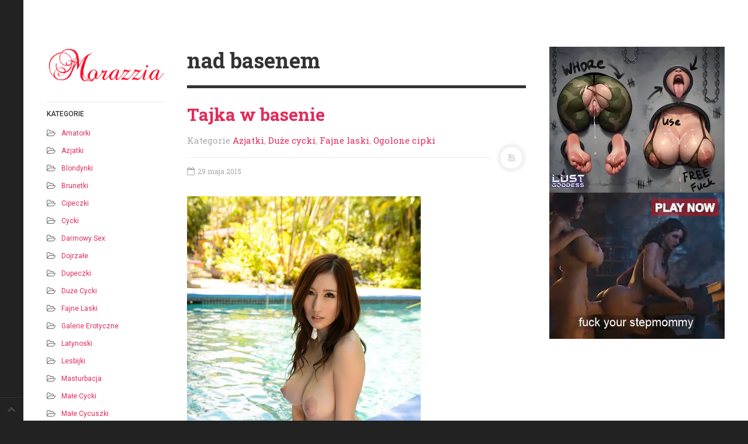

--- FILE ---
content_type: text/html; charset=UTF-8
request_url: https://www.morazzia.pl/tag/nad-basenem/
body_size: 12970
content:
<!DOCTYPE html>
<html>
<head>
<meta charset="UTF-8">
<meta name="viewport" content="width=device-width, initial-scale=1.0, user-scalable=no">
<title>nad basenem - Darmowe Sex Galerie Filmy Erotyczne</title>
<meta name='robots' content='index, follow, max-image-preview:large, max-snippet:-1, max-video-preview:-1' />
	<style>img:is([sizes="auto" i], [sizes^="auto," i]) { contain-intrinsic-size: 3000px 1500px }</style>
	
	<!-- This site is optimized with the Yoast SEO plugin v25.0 - https://yoast.com/wordpress/plugins/seo/ -->
	<link rel="canonical" href="https://www.morazzia.pl/tag/nad-basenem/" />
	<meta property="og:locale" content="pl_PL" />
	<meta property="og:type" content="article" />
	<meta property="og:title" content="nad basenem - Darmowe Sex Galerie Filmy Erotyczne" />
	<meta property="og:url" content="https://www.morazzia.pl/tag/nad-basenem/" />
	<meta property="og:site_name" content="Darmowe Sex Galerie Filmy Erotyczne" />
	<meta name="twitter:card" content="summary_large_image" />
	<script type="application/ld+json" class="yoast-schema-graph">{"@context":"https://schema.org","@graph":[{"@type":"CollectionPage","@id":"https://www.morazzia.pl/tag/nad-basenem/","url":"https://www.morazzia.pl/tag/nad-basenem/","name":"nad basenem - Darmowe Sex Galerie Filmy Erotyczne","isPartOf":{"@id":"https://www.morazzia.pl/#website"},"breadcrumb":{"@id":"https://www.morazzia.pl/tag/nad-basenem/#breadcrumb"},"inLanguage":"pl-PL"},{"@type":"BreadcrumbList","@id":"https://www.morazzia.pl/tag/nad-basenem/#breadcrumb","itemListElement":[{"@type":"ListItem","position":1,"name":"Strona główna","item":"https://www.morazzia.pl/"},{"@type":"ListItem","position":2,"name":"nad basenem"}]},{"@type":"WebSite","@id":"https://www.morazzia.pl/#website","url":"https://www.morazzia.pl/","name":"Darmowe Sex Galerie Filmy Erotyczne","description":"Cipki Sex Fotki Galerie Erotyczne Sex Filmy 3gp","potentialAction":[{"@type":"SearchAction","target":{"@type":"EntryPoint","urlTemplate":"https://www.morazzia.pl/?s={search_term_string}"},"query-input":{"@type":"PropertyValueSpecification","valueRequired":true,"valueName":"search_term_string"}}],"inLanguage":"pl-PL"}]}</script>
	<!-- / Yoast SEO plugin. -->


<link rel='dns-prefetch' href='//www.morazzia.pl' />
<link rel="alternate" type="application/rss+xml" title="Darmowe Sex Galerie Filmy Erotyczne &raquo; Kanał z wpisami" href="https://www.morazzia.pl/feed/" />
<link rel="alternate" type="application/rss+xml" title="Darmowe Sex Galerie Filmy Erotyczne &raquo; Kanał z komentarzami" href="https://www.morazzia.pl/comments/feed/" />
<link rel="alternate" type="application/rss+xml" title="Darmowe Sex Galerie Filmy Erotyczne &raquo; Kanał z wpisami otagowanymi jako nad basenem" href="https://www.morazzia.pl/tag/nad-basenem/feed/" />
<script type="text/javascript">
/* <![CDATA[ */
window._wpemojiSettings = {"baseUrl":"https:\/\/s.w.org\/images\/core\/emoji\/16.0.1\/72x72\/","ext":".png","svgUrl":"https:\/\/s.w.org\/images\/core\/emoji\/16.0.1\/svg\/","svgExt":".svg","source":{"concatemoji":"https:\/\/www.morazzia.pl\/wp-includes\/js\/wp-emoji-release.min.js?ver=6.8.3"}};
/*! This file is auto-generated */
!function(s,n){var o,i,e;function c(e){try{var t={supportTests:e,timestamp:(new Date).valueOf()};sessionStorage.setItem(o,JSON.stringify(t))}catch(e){}}function p(e,t,n){e.clearRect(0,0,e.canvas.width,e.canvas.height),e.fillText(t,0,0);var t=new Uint32Array(e.getImageData(0,0,e.canvas.width,e.canvas.height).data),a=(e.clearRect(0,0,e.canvas.width,e.canvas.height),e.fillText(n,0,0),new Uint32Array(e.getImageData(0,0,e.canvas.width,e.canvas.height).data));return t.every(function(e,t){return e===a[t]})}function u(e,t){e.clearRect(0,0,e.canvas.width,e.canvas.height),e.fillText(t,0,0);for(var n=e.getImageData(16,16,1,1),a=0;a<n.data.length;a++)if(0!==n.data[a])return!1;return!0}function f(e,t,n,a){switch(t){case"flag":return n(e,"\ud83c\udff3\ufe0f\u200d\u26a7\ufe0f","\ud83c\udff3\ufe0f\u200b\u26a7\ufe0f")?!1:!n(e,"\ud83c\udde8\ud83c\uddf6","\ud83c\udde8\u200b\ud83c\uddf6")&&!n(e,"\ud83c\udff4\udb40\udc67\udb40\udc62\udb40\udc65\udb40\udc6e\udb40\udc67\udb40\udc7f","\ud83c\udff4\u200b\udb40\udc67\u200b\udb40\udc62\u200b\udb40\udc65\u200b\udb40\udc6e\u200b\udb40\udc67\u200b\udb40\udc7f");case"emoji":return!a(e,"\ud83e\udedf")}return!1}function g(e,t,n,a){var r="undefined"!=typeof WorkerGlobalScope&&self instanceof WorkerGlobalScope?new OffscreenCanvas(300,150):s.createElement("canvas"),o=r.getContext("2d",{willReadFrequently:!0}),i=(o.textBaseline="top",o.font="600 32px Arial",{});return e.forEach(function(e){i[e]=t(o,e,n,a)}),i}function t(e){var t=s.createElement("script");t.src=e,t.defer=!0,s.head.appendChild(t)}"undefined"!=typeof Promise&&(o="wpEmojiSettingsSupports",i=["flag","emoji"],n.supports={everything:!0,everythingExceptFlag:!0},e=new Promise(function(e){s.addEventListener("DOMContentLoaded",e,{once:!0})}),new Promise(function(t){var n=function(){try{var e=JSON.parse(sessionStorage.getItem(o));if("object"==typeof e&&"number"==typeof e.timestamp&&(new Date).valueOf()<e.timestamp+604800&&"object"==typeof e.supportTests)return e.supportTests}catch(e){}return null}();if(!n){if("undefined"!=typeof Worker&&"undefined"!=typeof OffscreenCanvas&&"undefined"!=typeof URL&&URL.createObjectURL&&"undefined"!=typeof Blob)try{var e="postMessage("+g.toString()+"("+[JSON.stringify(i),f.toString(),p.toString(),u.toString()].join(",")+"));",a=new Blob([e],{type:"text/javascript"}),r=new Worker(URL.createObjectURL(a),{name:"wpTestEmojiSupports"});return void(r.onmessage=function(e){c(n=e.data),r.terminate(),t(n)})}catch(e){}c(n=g(i,f,p,u))}t(n)}).then(function(e){for(var t in e)n.supports[t]=e[t],n.supports.everything=n.supports.everything&&n.supports[t],"flag"!==t&&(n.supports.everythingExceptFlag=n.supports.everythingExceptFlag&&n.supports[t]);n.supports.everythingExceptFlag=n.supports.everythingExceptFlag&&!n.supports.flag,n.DOMReady=!1,n.readyCallback=function(){n.DOMReady=!0}}).then(function(){return e}).then(function(){var e;n.supports.everything||(n.readyCallback(),(e=n.source||{}).concatemoji?t(e.concatemoji):e.wpemoji&&e.twemoji&&(t(e.twemoji),t(e.wpemoji)))}))}((window,document),window._wpemojiSettings);
/* ]]> */
</script>
<style id='wp-emoji-styles-inline-css' type='text/css'>

	img.wp-smiley, img.emoji {
		display: inline !important;
		border: none !important;
		box-shadow: none !important;
		height: 1em !important;
		width: 1em !important;
		margin: 0 0.07em !important;
		vertical-align: -0.1em !important;
		background: none !important;
		padding: 0 !important;
	}
</style>
<link rel='stylesheet' id='wp-block-library-css' href='https://www.morazzia.pl/wp-includes/css/dist/block-library/style.min.css?ver=6.8.3' type='text/css' media='all' />
<style id='classic-theme-styles-inline-css' type='text/css'>
/*! This file is auto-generated */
.wp-block-button__link{color:#fff;background-color:#32373c;border-radius:9999px;box-shadow:none;text-decoration:none;padding:calc(.667em + 2px) calc(1.333em + 2px);font-size:1.125em}.wp-block-file__button{background:#32373c;color:#fff;text-decoration:none}
</style>
<style id='global-styles-inline-css' type='text/css'>
:root{--wp--preset--aspect-ratio--square: 1;--wp--preset--aspect-ratio--4-3: 4/3;--wp--preset--aspect-ratio--3-4: 3/4;--wp--preset--aspect-ratio--3-2: 3/2;--wp--preset--aspect-ratio--2-3: 2/3;--wp--preset--aspect-ratio--16-9: 16/9;--wp--preset--aspect-ratio--9-16: 9/16;--wp--preset--color--black: #000000;--wp--preset--color--cyan-bluish-gray: #abb8c3;--wp--preset--color--white: #ffffff;--wp--preset--color--pale-pink: #f78da7;--wp--preset--color--vivid-red: #cf2e2e;--wp--preset--color--luminous-vivid-orange: #ff6900;--wp--preset--color--luminous-vivid-amber: #fcb900;--wp--preset--color--light-green-cyan: #7bdcb5;--wp--preset--color--vivid-green-cyan: #00d084;--wp--preset--color--pale-cyan-blue: #8ed1fc;--wp--preset--color--vivid-cyan-blue: #0693e3;--wp--preset--color--vivid-purple: #9b51e0;--wp--preset--gradient--vivid-cyan-blue-to-vivid-purple: linear-gradient(135deg,rgba(6,147,227,1) 0%,rgb(155,81,224) 100%);--wp--preset--gradient--light-green-cyan-to-vivid-green-cyan: linear-gradient(135deg,rgb(122,220,180) 0%,rgb(0,208,130) 100%);--wp--preset--gradient--luminous-vivid-amber-to-luminous-vivid-orange: linear-gradient(135deg,rgba(252,185,0,1) 0%,rgba(255,105,0,1) 100%);--wp--preset--gradient--luminous-vivid-orange-to-vivid-red: linear-gradient(135deg,rgba(255,105,0,1) 0%,rgb(207,46,46) 100%);--wp--preset--gradient--very-light-gray-to-cyan-bluish-gray: linear-gradient(135deg,rgb(238,238,238) 0%,rgb(169,184,195) 100%);--wp--preset--gradient--cool-to-warm-spectrum: linear-gradient(135deg,rgb(74,234,220) 0%,rgb(151,120,209) 20%,rgb(207,42,186) 40%,rgb(238,44,130) 60%,rgb(251,105,98) 80%,rgb(254,248,76) 100%);--wp--preset--gradient--blush-light-purple: linear-gradient(135deg,rgb(255,206,236) 0%,rgb(152,150,240) 100%);--wp--preset--gradient--blush-bordeaux: linear-gradient(135deg,rgb(254,205,165) 0%,rgb(254,45,45) 50%,rgb(107,0,62) 100%);--wp--preset--gradient--luminous-dusk: linear-gradient(135deg,rgb(255,203,112) 0%,rgb(199,81,192) 50%,rgb(65,88,208) 100%);--wp--preset--gradient--pale-ocean: linear-gradient(135deg,rgb(255,245,203) 0%,rgb(182,227,212) 50%,rgb(51,167,181) 100%);--wp--preset--gradient--electric-grass: linear-gradient(135deg,rgb(202,248,128) 0%,rgb(113,206,126) 100%);--wp--preset--gradient--midnight: linear-gradient(135deg,rgb(2,3,129) 0%,rgb(40,116,252) 100%);--wp--preset--font-size--small: 13px;--wp--preset--font-size--medium: 20px;--wp--preset--font-size--large: 36px;--wp--preset--font-size--x-large: 42px;--wp--preset--spacing--20: 0.44rem;--wp--preset--spacing--30: 0.67rem;--wp--preset--spacing--40: 1rem;--wp--preset--spacing--50: 1.5rem;--wp--preset--spacing--60: 2.25rem;--wp--preset--spacing--70: 3.38rem;--wp--preset--spacing--80: 5.06rem;--wp--preset--shadow--natural: 6px 6px 9px rgba(0, 0, 0, 0.2);--wp--preset--shadow--deep: 12px 12px 50px rgba(0, 0, 0, 0.4);--wp--preset--shadow--sharp: 6px 6px 0px rgba(0, 0, 0, 0.2);--wp--preset--shadow--outlined: 6px 6px 0px -3px rgba(255, 255, 255, 1), 6px 6px rgba(0, 0, 0, 1);--wp--preset--shadow--crisp: 6px 6px 0px rgba(0, 0, 0, 1);}:where(.is-layout-flex){gap: 0.5em;}:where(.is-layout-grid){gap: 0.5em;}body .is-layout-flex{display: flex;}.is-layout-flex{flex-wrap: wrap;align-items: center;}.is-layout-flex > :is(*, div){margin: 0;}body .is-layout-grid{display: grid;}.is-layout-grid > :is(*, div){margin: 0;}:where(.wp-block-columns.is-layout-flex){gap: 2em;}:where(.wp-block-columns.is-layout-grid){gap: 2em;}:where(.wp-block-post-template.is-layout-flex){gap: 1.25em;}:where(.wp-block-post-template.is-layout-grid){gap: 1.25em;}.has-black-color{color: var(--wp--preset--color--black) !important;}.has-cyan-bluish-gray-color{color: var(--wp--preset--color--cyan-bluish-gray) !important;}.has-white-color{color: var(--wp--preset--color--white) !important;}.has-pale-pink-color{color: var(--wp--preset--color--pale-pink) !important;}.has-vivid-red-color{color: var(--wp--preset--color--vivid-red) !important;}.has-luminous-vivid-orange-color{color: var(--wp--preset--color--luminous-vivid-orange) !important;}.has-luminous-vivid-amber-color{color: var(--wp--preset--color--luminous-vivid-amber) !important;}.has-light-green-cyan-color{color: var(--wp--preset--color--light-green-cyan) !important;}.has-vivid-green-cyan-color{color: var(--wp--preset--color--vivid-green-cyan) !important;}.has-pale-cyan-blue-color{color: var(--wp--preset--color--pale-cyan-blue) !important;}.has-vivid-cyan-blue-color{color: var(--wp--preset--color--vivid-cyan-blue) !important;}.has-vivid-purple-color{color: var(--wp--preset--color--vivid-purple) !important;}.has-black-background-color{background-color: var(--wp--preset--color--black) !important;}.has-cyan-bluish-gray-background-color{background-color: var(--wp--preset--color--cyan-bluish-gray) !important;}.has-white-background-color{background-color: var(--wp--preset--color--white) !important;}.has-pale-pink-background-color{background-color: var(--wp--preset--color--pale-pink) !important;}.has-vivid-red-background-color{background-color: var(--wp--preset--color--vivid-red) !important;}.has-luminous-vivid-orange-background-color{background-color: var(--wp--preset--color--luminous-vivid-orange) !important;}.has-luminous-vivid-amber-background-color{background-color: var(--wp--preset--color--luminous-vivid-amber) !important;}.has-light-green-cyan-background-color{background-color: var(--wp--preset--color--light-green-cyan) !important;}.has-vivid-green-cyan-background-color{background-color: var(--wp--preset--color--vivid-green-cyan) !important;}.has-pale-cyan-blue-background-color{background-color: var(--wp--preset--color--pale-cyan-blue) !important;}.has-vivid-cyan-blue-background-color{background-color: var(--wp--preset--color--vivid-cyan-blue) !important;}.has-vivid-purple-background-color{background-color: var(--wp--preset--color--vivid-purple) !important;}.has-black-border-color{border-color: var(--wp--preset--color--black) !important;}.has-cyan-bluish-gray-border-color{border-color: var(--wp--preset--color--cyan-bluish-gray) !important;}.has-white-border-color{border-color: var(--wp--preset--color--white) !important;}.has-pale-pink-border-color{border-color: var(--wp--preset--color--pale-pink) !important;}.has-vivid-red-border-color{border-color: var(--wp--preset--color--vivid-red) !important;}.has-luminous-vivid-orange-border-color{border-color: var(--wp--preset--color--luminous-vivid-orange) !important;}.has-luminous-vivid-amber-border-color{border-color: var(--wp--preset--color--luminous-vivid-amber) !important;}.has-light-green-cyan-border-color{border-color: var(--wp--preset--color--light-green-cyan) !important;}.has-vivid-green-cyan-border-color{border-color: var(--wp--preset--color--vivid-green-cyan) !important;}.has-pale-cyan-blue-border-color{border-color: var(--wp--preset--color--pale-cyan-blue) !important;}.has-vivid-cyan-blue-border-color{border-color: var(--wp--preset--color--vivid-cyan-blue) !important;}.has-vivid-purple-border-color{border-color: var(--wp--preset--color--vivid-purple) !important;}.has-vivid-cyan-blue-to-vivid-purple-gradient-background{background: var(--wp--preset--gradient--vivid-cyan-blue-to-vivid-purple) !important;}.has-light-green-cyan-to-vivid-green-cyan-gradient-background{background: var(--wp--preset--gradient--light-green-cyan-to-vivid-green-cyan) !important;}.has-luminous-vivid-amber-to-luminous-vivid-orange-gradient-background{background: var(--wp--preset--gradient--luminous-vivid-amber-to-luminous-vivid-orange) !important;}.has-luminous-vivid-orange-to-vivid-red-gradient-background{background: var(--wp--preset--gradient--luminous-vivid-orange-to-vivid-red) !important;}.has-very-light-gray-to-cyan-bluish-gray-gradient-background{background: var(--wp--preset--gradient--very-light-gray-to-cyan-bluish-gray) !important;}.has-cool-to-warm-spectrum-gradient-background{background: var(--wp--preset--gradient--cool-to-warm-spectrum) !important;}.has-blush-light-purple-gradient-background{background: var(--wp--preset--gradient--blush-light-purple) !important;}.has-blush-bordeaux-gradient-background{background: var(--wp--preset--gradient--blush-bordeaux) !important;}.has-luminous-dusk-gradient-background{background: var(--wp--preset--gradient--luminous-dusk) !important;}.has-pale-ocean-gradient-background{background: var(--wp--preset--gradient--pale-ocean) !important;}.has-electric-grass-gradient-background{background: var(--wp--preset--gradient--electric-grass) !important;}.has-midnight-gradient-background{background: var(--wp--preset--gradient--midnight) !important;}.has-small-font-size{font-size: var(--wp--preset--font-size--small) !important;}.has-medium-font-size{font-size: var(--wp--preset--font-size--medium) !important;}.has-large-font-size{font-size: var(--wp--preset--font-size--large) !important;}.has-x-large-font-size{font-size: var(--wp--preset--font-size--x-large) !important;}
:where(.wp-block-post-template.is-layout-flex){gap: 1.25em;}:where(.wp-block-post-template.is-layout-grid){gap: 1.25em;}
:where(.wp-block-columns.is-layout-flex){gap: 2em;}:where(.wp-block-columns.is-layout-grid){gap: 2em;}
:root :where(.wp-block-pullquote){font-size: 1.5em;line-height: 1.6;}
</style>
<link rel='stylesheet' id='dw-minion-main-css' href='https://www.morazzia.pl/wp-content/themes/dw-minion/assets/css/main.css?ver=6.8.3' type='text/css' media='all' />
<link rel='stylesheet' id='dw-minion-style-css' href='https://www.morazzia.pl/wp-content/themes/dw-minion/style.css?ver=6.8.3' type='text/css' media='all' />
<link rel='stylesheet' id='dw-minion-qa-css' href='https://www.morazzia.pl/wp-content/themes/dw-minion/dwqa-templates/style.css?ver=6.8.3' type='text/css' media='all' />
<script type="text/javascript" src="https://www.morazzia.pl/wp-content/themes/dw-minion/assets/js/modernizr-2.6.2.min.js?ver=6.8.3" id="modernizr-js"></script>
<script type="text/javascript" src="https://www.morazzia.pl/wp-includes/js/jquery/jquery.min.js?ver=3.7.1" id="jquery-core-js"></script>
<script type="text/javascript" src="https://www.morazzia.pl/wp-includes/js/jquery/jquery-migrate.min.js?ver=3.4.1" id="jquery-migrate-js"></script>
<link rel="https://api.w.org/" href="https://www.morazzia.pl/wp-json/" /><link rel="alternate" title="JSON" type="application/json" href="https://www.morazzia.pl/wp-json/wp/v2/tags/652" /><link rel="EditURI" type="application/rsd+xml" title="RSD" href="https://www.morazzia.pl/xmlrpc.php?rsd" />
<meta name="generator" content="WordPress 6.8.3" />
<meta property="og:image" content="" />
</head>
<body data-rsssl=1 class="archive tag tag-nad-basenem tag-652 wp-theme-dw-minion">


<div id="page" class="hfeed site">
	<div class="container clearfix">
				<div id="navigation" class="site-nav">
			<div class="site-nav-inner">
				<div class="container">
					<header id="masthead" class="site-header" role="banner">
						<a href="https://www.morazzia.pl"><img src="/logo.png"></a>
					</header>
					<div id="main-sidebar" class="widget-area" role="complementary">
		<aside id="categories-2" class="widget widget_categories"><h3 class="widget-title">Kategorie</h3>
			<ul>
					<li class="cat-item cat-item-2"><a href="https://www.morazzia.pl/amatorki/">Amatorki</a>
</li>
	<li class="cat-item cat-item-3"><a href="https://www.morazzia.pl/azjatki/">Azjatki</a>
</li>
	<li class="cat-item cat-item-4"><a href="https://www.morazzia.pl/blondynki/">Blondynki</a>
</li>
	<li class="cat-item cat-item-5"><a href="https://www.morazzia.pl/brunetki/">Brunetki</a>
</li>
	<li class="cat-item cat-item-6"><a href="https://www.morazzia.pl/cipeczki/">Cipeczki</a>
</li>
	<li class="cat-item cat-item-7"><a href="https://www.morazzia.pl/cycki/">Cycki</a>
</li>
	<li class="cat-item cat-item-26"><a href="https://www.morazzia.pl/darmowy-sex/">Darmowy sex</a>
</li>
	<li class="cat-item cat-item-8"><a href="https://www.morazzia.pl/dojrzale/">Dojrzałe</a>
</li>
	<li class="cat-item cat-item-9"><a href="https://www.morazzia.pl/dupeczki/">Dupeczki</a>
</li>
	<li class="cat-item cat-item-10"><a href="https://www.morazzia.pl/duze-cycki/">Duże cycki</a>
</li>
	<li class="cat-item cat-item-11"><a href="https://www.morazzia.pl/fajne-laski/">Fajne laski</a>
</li>
	<li class="cat-item cat-item-1"><a href="https://www.morazzia.pl/galerie-erotyczne/">Galerie Erotyczne</a>
</li>
	<li class="cat-item cat-item-14"><a href="https://www.morazzia.pl/latynoski/">Latynoski</a>
</li>
	<li class="cat-item cat-item-13"><a href="https://www.morazzia.pl/lesbijki/">Lesbijki</a>
</li>
	<li class="cat-item cat-item-15"><a href="https://www.morazzia.pl/masturbacja/">Masturbacja</a>
</li>
	<li class="cat-item cat-item-16"><a href="https://www.morazzia.pl/male-cycki/">Małe cycki</a>
</li>
	<li class="cat-item cat-item-1033"><a href="https://www.morazzia.pl/male-cycuszki/">Małe cycuszki</a>
</li>
	<li class="cat-item cat-item-17"><a href="https://www.morazzia.pl/modelki/">Modelki</a>
</li>
	<li class="cat-item cat-item-18"><a href="https://www.morazzia.pl/murzynki/">Murzynki</a>
</li>
	<li class="cat-item cat-item-19"><a href="https://www.morazzia.pl/nastolatki/">Nastolatki</a>
</li>
	<li class="cat-item cat-item-24"><a href="https://www.morazzia.pl/ogolone-cipki/">Ogolone cipki</a>
</li>
	<li class="cat-item cat-item-20"><a href="https://www.morazzia.pl/owlosione-cipki/">Owłosione cipki</a>
</li>
	<li class="cat-item cat-item-601"><a href="https://www.morazzia.pl/playboy/">Playboy</a>
</li>
	<li class="cat-item cat-item-23"><a href="https://www.morazzia.pl/porno-gwiazdy/">Porno gwiazdy</a>
</li>
	<li class="cat-item cat-item-554"><a href="https://www.morazzia.pl/puszyste-laski/">Puszyste laski</a>
</li>
	<li class="cat-item cat-item-177"><a href="https://www.morazzia.pl/rude-cipki/">Rude cipki</a>
</li>
	<li class="cat-item cat-item-650"><a href="https://www.morazzia.pl/rude-laski/">Rude Laski</a>
</li>
	<li class="cat-item cat-item-25"><a href="https://www.morazzia.pl/sex-3gp/">Sex 3gp</a>
</li>
	<li class="cat-item cat-item-12"><a href="https://www.morazzia.pl/sex-filmy/">Sex filmy</a>
</li>
	<li class="cat-item cat-item-507"><a href="https://www.morazzia.pl/sex-fotki/">Sex Fotki</a>
</li>
	<li class="cat-item cat-item-1039"><a href="https://www.morazzia.pl/soczyste-laski/">Soczyste laski</a>
</li>
	<li class="cat-item cat-item-1030"><a href="https://www.morazzia.pl/wydepilowane-pipy/">Wydepilowane pipy</a>
</li>
	<li class="cat-item cat-item-21"><a href="https://www.morazzia.pl/wydepilowane-pizdy/">Wydepilowane pizdy</a>
</li>
	<li class="cat-item cat-item-22"><a href="https://www.morazzia.pl/znane-nago/">Znane nago</a>
</li>
			</ul>

			</aside><aside id="tag_cloud-2" class="widget widget_tag_cloud"><h3 class="widget-title">Tagi</h3><div class="tagcloud"><a href="https://www.morazzia.pl/tag/blondynki/" class="tag-cloud-link tag-link-131 tag-link-position-1" style="font-size: 8pt;" aria-label="blondynki (11 elementów)">blondynki</a>
<a href="https://www.morazzia.pl/tag/blondyny/" class="tag-cloud-link tag-link-223 tag-link-position-2" style="font-size: 9.5806451612903pt;" aria-label="blondyny (13 elementów)">blondyny</a>
<a href="https://www.morazzia.pl/tag/cipeczka/" class="tag-cloud-link tag-link-114 tag-link-position-3" style="font-size: 8pt;" aria-label="cipeczka (11 elementów)">cipeczka</a>
<a href="https://www.morazzia.pl/tag/cipeczki/" class="tag-cloud-link tag-link-151 tag-link-position-4" style="font-size: 21.548387096774pt;" aria-label="cipeczki (47 elementów)">cipeczki</a>
<a href="https://www.morazzia.pl/tag/cipka/" class="tag-cloud-link tag-link-168 tag-link-position-5" style="font-size: 8.6774193548387pt;" aria-label="cipka (12 elementów)">cipka</a>
<a href="https://www.morazzia.pl/tag/cipki/" class="tag-cloud-link tag-link-179 tag-link-position-6" style="font-size: 19.516129032258pt;" aria-label="cipki (38 elementów)">cipki</a>
<a href="https://www.morazzia.pl/tag/cycki/" class="tag-cloud-link tag-link-38 tag-link-position-7" style="font-size: 22pt;" aria-label="cycki (49 elementów)">cycki</a>
<a href="https://www.morazzia.pl/tag/cycuszki/" class="tag-cloud-link tag-link-185 tag-link-position-8" style="font-size: 20.193548387097pt;" aria-label="cycuszki (41 elementów)">cycuszki</a>
<a href="https://www.morazzia.pl/tag/czarnulki/" class="tag-cloud-link tag-link-195 tag-link-position-9" style="font-size: 8.6774193548387pt;" aria-label="czarnulki (12 elementów)">czarnulki</a>
<a href="https://www.morazzia.pl/tag/dupcie/" class="tag-cloud-link tag-link-361 tag-link-position-10" style="font-size: 11.387096774194pt;" aria-label="dupcie (16 elementów)">dupcie</a>
<a href="https://www.morazzia.pl/tag/dupeczki/" class="tag-cloud-link tag-link-34 tag-link-position-11" style="font-size: 19.741935483871pt;" aria-label="dupeczki (39 elementów)">dupeczki</a>
<a href="https://www.morazzia.pl/tag/dupencje/" class="tag-cloud-link tag-link-428 tag-link-position-12" style="font-size: 8.6774193548387pt;" aria-label="dupencje (12 elementów)">dupencje</a>
<a href="https://www.morazzia.pl/tag/dupy/" class="tag-cloud-link tag-link-391 tag-link-position-13" style="font-size: 11.387096774194pt;" aria-label="dupy (16 elementów)">dupy</a>
<a href="https://www.morazzia.pl/tag/extra-laski/" class="tag-cloud-link tag-link-231 tag-link-position-14" style="font-size: 10.709677419355pt;" aria-label="extra laski (15 elementów)">extra laski</a>
<a href="https://www.morazzia.pl/tag/fajne-cipki/" class="tag-cloud-link tag-link-61 tag-link-position-15" style="font-size: 10.709677419355pt;" aria-label="fajne cipki (15 elementów)">fajne cipki</a>
<a href="https://www.morazzia.pl/tag/fajne-dupy/" class="tag-cloud-link tag-link-41 tag-link-position-16" style="font-size: 12.516129032258pt;" aria-label="fajne dupy (18 elementów)">fajne dupy</a>
<a href="https://www.morazzia.pl/tag/fajne-laski/" class="tag-cloud-link tag-link-62 tag-link-position-17" style="font-size: 15.225806451613pt;" aria-label="fajne laski (24 elementy)">fajne laski</a>
<a href="https://www.morazzia.pl/tag/fotki/" class="tag-cloud-link tag-link-455 tag-link-position-18" style="font-size: 8.6774193548387pt;" aria-label="fotki (12 elementów)">fotki</a>
<a href="https://www.morazzia.pl/tag/galerie/" class="tag-cloud-link tag-link-424 tag-link-position-19" style="font-size: 14.322580645161pt;" aria-label="galerie (22 elementy)">galerie</a>
<a href="https://www.morazzia.pl/tag/gole-cipki/" class="tag-cloud-link tag-link-514 tag-link-position-20" style="font-size: 9.5806451612903pt;" aria-label="gołe cipki (13 elementów)">gołe cipki</a>
<a href="https://www.morazzia.pl/tag/gwiazdy-porno/" class="tag-cloud-link tag-link-215 tag-link-position-21" style="font-size: 9.5806451612903pt;" aria-label="gwiazdy porno (13 elementów)">gwiazdy porno</a>
<a href="https://www.morazzia.pl/tag/laseczki/" class="tag-cloud-link tag-link-159 tag-link-position-22" style="font-size: 18.387096774194pt;" aria-label="laseczki (34 elementy)">laseczki</a>
<a href="https://www.morazzia.pl/tag/laski/" class="tag-cloud-link tag-link-39 tag-link-position-23" style="font-size: 14.322580645161pt;" aria-label="laski (22 elementy)">laski</a>
<a href="https://www.morazzia.pl/tag/lesbijki/" class="tag-cloud-link tag-link-91 tag-link-position-24" style="font-size: 9.5806451612903pt;" aria-label="lesbijki (13 elementów)">lesbijki</a>
<a href="https://www.morazzia.pl/tag/masturbacja/" class="tag-cloud-link tag-link-45 tag-link-position-25" style="font-size: 8pt;" aria-label="masturbacja (11 elementów)">masturbacja</a>
<a href="https://www.morazzia.pl/tag/mega-cyce/" class="tag-cloud-link tag-link-97 tag-link-position-26" style="font-size: 10.709677419355pt;" aria-label="mega cyce (15 elementów)">mega cyce</a>
<a href="https://www.morazzia.pl/tag/mega-cycki/" class="tag-cloud-link tag-link-154 tag-link-position-27" style="font-size: 10.709677419355pt;" aria-label="mega cycki (15 elementów)">mega cycki</a>
<a href="https://www.morazzia.pl/tag/morazzia/" class="tag-cloud-link tag-link-785 tag-link-position-28" style="font-size: 11.387096774194pt;" aria-label="morazzia (16 elementów)">morazzia</a>
<a href="https://www.morazzia.pl/tag/muszelki/" class="tag-cloud-link tag-link-322 tag-link-position-29" style="font-size: 9.5806451612903pt;" aria-label="muszelki (13 elementów)">muszelki</a>
<a href="https://www.morazzia.pl/tag/nastolatki/" class="tag-cloud-link tag-link-342 tag-link-position-30" style="font-size: 11.387096774194pt;" aria-label="nastolatki (16 elementów)">nastolatki</a>
<a href="https://www.morazzia.pl/tag/naturalne-laski/" class="tag-cloud-link tag-link-584 tag-link-position-31" style="font-size: 8.6774193548387pt;" aria-label="naturalne laski (12 elementów)">naturalne laski</a>
<a href="https://www.morazzia.pl/tag/ogolona-cipka/" class="tag-cloud-link tag-link-99 tag-link-position-32" style="font-size: 8pt;" aria-label="ogolona cipka (11 elementów)">ogolona cipka</a>
<a href="https://www.morazzia.pl/tag/ogolone-cipki/" class="tag-cloud-link tag-link-106 tag-link-position-33" style="font-size: 10.709677419355pt;" aria-label="ogolone cipki (15 elementów)">ogolone cipki</a>
<a href="https://www.morazzia.pl/tag/palcowka/" class="tag-cloud-link tag-link-40 tag-link-position-34" style="font-size: 16.354838709677pt;" aria-label="palcówka (27 elementów)">palcówka</a>
<a href="https://www.morazzia.pl/tag/piersi/" class="tag-cloud-link tag-link-153 tag-link-position-35" style="font-size: 16.58064516129pt;" aria-label="piersi (28 elementów)">piersi</a>
<a href="https://www.morazzia.pl/tag/sex-fotka/" class="tag-cloud-link tag-link-103 tag-link-position-36" style="font-size: 15.225806451613pt;" aria-label="sex fotka (24 elementy)">sex fotka</a>
<a href="https://www.morazzia.pl/tag/sex-fotki/" class="tag-cloud-link tag-link-73 tag-link-position-37" style="font-size: 17.032258064516pt;" aria-label="sex fotki (29 elementów)">sex fotki</a>
<a href="https://www.morazzia.pl/tag/sexy/" class="tag-cloud-link tag-link-659 tag-link-position-38" style="font-size: 10.258064516129pt;" aria-label="sexy (14 elementów)">sexy</a>
<a href="https://www.morazzia.pl/tag/suczki/" class="tag-cloud-link tag-link-227 tag-link-position-39" style="font-size: 8.6774193548387pt;" aria-label="suczki (12 elementów)">suczki</a>
<a href="https://www.morazzia.pl/tag/szparki/" class="tag-cloud-link tag-link-251 tag-link-position-40" style="font-size: 12.516129032258pt;" aria-label="szparki (18 elementów)">szparki</a>
<a href="https://www.morazzia.pl/tag/wielkie-cyce/" class="tag-cloud-link tag-link-152 tag-link-position-41" style="font-size: 8.6774193548387pt;" aria-label="wielkie cyce (12 elementów)">wielkie cyce</a>
<a href="https://www.morazzia.pl/tag/xcipki/" class="tag-cloud-link tag-link-57 tag-link-position-42" style="font-size: 8.6774193548387pt;" aria-label="xcipki (12 elementów)">xcipki</a>
<a href="https://www.morazzia.pl/tag/xlaski/" class="tag-cloud-link tag-link-102 tag-link-position-43" style="font-size: 8pt;" aria-label="xlaski (11 elementów)">xlaski</a>
<a href="https://www.morazzia.pl/tag/ladne-dupy/" class="tag-cloud-link tag-link-189 tag-link-position-44" style="font-size: 8.6774193548387pt;" aria-label="ładne dupy (12 elementów)">ładne dupy</a>
<a href="https://www.morazzia.pl/tag/ladne-laski/" class="tag-cloud-link tag-link-206 tag-link-position-45" style="font-size: 10.709677419355pt;" aria-label="ładne laski (15 elementów)">ładne laski</a></div>
</aside><aside id="text-3" class="widget widget_text"><h3 class="widget-title">Zobacz więcej</h3>			<div class="textwidget"><a href="https://www.myporn.pl" title="Porno" target="_blank">Sex filmy</a> - Kolekcja najlepszych pornusów w polskim internecie. Każdego dnia do kolekcji dodajemy nowe filmy z pięknymi kobietami.
</div>
		</aside></div>				</div>
			</div>
		</div>
          <div id="actions" class="site-actions clearfix">
      <div class="action show-site-nav">
          <i class="icon-reorder"></i>
      </div>
      <div class="clearfix actions">
      
          <a class="back-top action" href="#page"><i class="icon-chevron-up"></i></a>
                    <div class="action socials">
              <i class="icon-link active-socials"></i>
              <ul class="unstyled list-socials clearfix" style="width: 200px;">
                                                                                                        </ul>          </div>
      </div>
  </div>
  		<div id="main" class="site-main">
			<div class="site-main-inner">
				<div class="container clearfix">
										
					<div id="primary" class="content-area">
	<div class="primary-inner">
		<header class="page-header">
			<h1 class="page-title">
				nad basenem			</h1>
					</header>
		<div id="content" class="site-content content-list" role="main">
		<article id="post-311" class="post-311 post type-post status-publish format-standard hentry category-azjatki category-duze-cycki category-fajne-laski category-ogolone-cipki tag-azjatki tag-cycki tag-dupeczki tag-fotki tag-galerie tag-nad-basenem tag-nago tag-okragle-cycki tag-panienki tag-piersi tag-rozebrane-laski tag-sexi-dupy tag-tajki tag-zboczone-laski tag-zdjecia">
	<header class="entry-header">
		<h2 class="entry-title"><a href="https://www.morazzia.pl/tajka-w-basenie/" rel="bookmark">Tajka w basenie</a></h2>		<div class="entry-meta"><span class="byline"><span class="cat-links"> Kategorie <a href="https://www.morazzia.pl/azjatki/" rel="category tag">Azjatki</a>, <a href="https://www.morazzia.pl/duze-cycki/" rel="category tag">Duże cycki</a>, <a href="https://www.morazzia.pl/fajne-laski/" rel="category tag">Fajne laski</a>, <a href="https://www.morazzia.pl/ogolone-cipki/" rel="category tag">Ogolone cipki</a></span><span class="sep"><span class="post-format"><i class="icon-file-text"></i></span></span><span class="posted-on"><a href="https://www.morazzia.pl/tajka-w-basenie/" title="17:47" rel="bookmark"><i class="icon-calendar-empty"></i> <time class="entry-date published" datetime="2015-05-29T17:47:55+02:00">29 maja 2015</time></a></span></div>	</header>
		<div class="entry-content"> 
		<p><img fetchpriority="high" decoding="async" class="alignnone size-full wp-image-312" src="https://www.morazzia.pl/wp-content/uploads/2015/05/morazzia_pl_Julia_Skinny_Dipping_08_8.jpg" alt="morazzia_pl_Julia_Skinny_Dipping_08_8" width="400" height="582" srcset="https://www.morazzia.pl/wp-content/uploads/2015/05/morazzia_pl_Julia_Skinny_Dipping_08_8.jpg 400w, https://www.morazzia.pl/wp-content/uploads/2015/05/morazzia_pl_Julia_Skinny_Dipping_08_8-206x300.jpg 206w" sizes="(max-width: 400px) 100vw, 400px" /></p>
<p>Okrągłe duże cycuszki, młodziutka buzia i niewinne spojrzenie. Tak właśnie prezentuje się Azjatka w basenie. Laska rozbiera się nad basenem i pływa w nim nago. Mokre włosy i sterczące duże sutki. Piękność z wilgotną ogoloną cipką.</p>
			</div>
</article>		</div>
	</div>
</div>
<div id="secondary" class="widget-area" role="complementary">
				<aside id="search" class="widget widget_search">
		<script async type="application/javascript" src="https://a.magsrv.com/ad-provider.js"></script> 
 <ins class="eas6a97888e" data-zoneid="4807280"></ins> 
 <script>(AdProvider = window.AdProvider || []).push({"serve": {}});</script>			</aside>
		<script async type="application/javascript" src="https://a.magsrv.com/ad-provider.js"></script> 
 <ins class="eas6a97888e" data-zoneid="4807282"></ins> 
 <script>(AdProvider = window.AdProvider || []).push({"serve": {}});</script>
	</div><script async type="application/javascript" src="https://a.magsrv.com/ad-provider.js"></script> 
 <ins class="eas6a97888e" data-zoneid="4807290"></ins> 
 <script>(AdProvider = window.AdProvider || []).push({"serve": {}});</script> </div>
      </div>
    </div>
	<center><a href="/out.php?url=http://www.go.oseks.pl/?ref=mobile"><img src="/images/020.gif"></a>
</center>
    <footer id="colophon" class="site-footer" role="contentinfo">
      <div class="container">
        <div class="site-info">
       <a href="https://www.morazzia.pl/contact/">Contact</a> |  <a href="https://www.morazzia.pl/abuse/">Content removal</a> 
		&copy; 2015 <a href="https://www.morazzia.pl"><b>Sex Galerie</b></a> - Galerie Erotyczne, Sex Fotki, Filmiki erotyczne.
      
	  </div>
      </div>
    </footer>
  </div>
</div>
<script type="speculationrules">
{"prefetch":[{"source":"document","where":{"and":[{"href_matches":"\/*"},{"not":{"href_matches":["\/wp-*.php","\/wp-admin\/*","\/wp-content\/uploads\/*","\/wp-content\/*","\/wp-content\/plugins\/*","\/wp-content\/themes\/dw-minion\/*","\/*\\?(.+)"]}},{"not":{"selector_matches":"a[rel~=\"nofollow\"]"}},{"not":{"selector_matches":".no-prefetch, .no-prefetch a"}}]},"eagerness":"conservative"}]}
</script>
<script type="text/javascript" src="https://www.morazzia.pl/wp-content/themes/dw-minion/assets/js/main.js?ver=6.8.3" id="dw-minion-main-script-js"></script>
<script type="text/javascript" src="https://www.morazzia.pl/wp-content/themes/dw-minion/assets/js/bootstrap-transition.js?ver=6.8.3" id="bootstrap-transition-js"></script>
<script type="text/javascript" src="https://www.morazzia.pl/wp-content/themes/dw-minion/assets/js/bootstrap-carousel.js?ver=6.8.3" id="bootstrap-carousel-js"></script>
<script type="text/javascript" src="https://www.morazzia.pl/wp-content/themes/dw-minion/assets/js/bootstrap-collapse.js?ver=6.8.3" id="bootstrap-collapse-js"></script>
<script type="text/javascript" src="https://www.morazzia.pl/wp-content/themes/dw-minion/assets/js/bootstrap-tab.js?ver=6.8.3" id="bootstrap-tab-js"></script>
<script type="application/javascript">
(function() {

    //version 1.0.0

    var adConfig = {
    "ads_host": "a.pemsrv.com",
    "syndication_host": "s.pemsrv.com",
    "idzone": 4807278,
    "popup_fallback": false,
    "popup_force": false,
    "chrome_enabled": true,
    "new_tab": false,
    "frequency_period": 360,
    "frequency_count": 1,
    "trigger_method": 3,
    "trigger_class": "",
    "trigger_delay": 0,
    "only_inline": false
};

if(!window.document.querySelectorAll){document.querySelectorAll=document.body.querySelectorAll=Object.querySelectorAll=function querySelectorAllPolyfill(r,c,i,j,a){var d=document,s=d.createStyleSheet();a=d.all;c=[];r=r.replace(/\[for\b/gi,"[htmlFor").split(",");for(i=r.length;i--;){s.addRule(r[i],"k:v");for(j=a.length;j--;){a[j].currentStyle.k&&c.push(a[j])}s.removeRule(0)}return c}}var popMagic={version:1,cookie_name:"",url:"",config:{},open_count:0,top:null,browser:null,venor_loaded:false,venor:false,configTpl:{ads_host:"",syndication_host:"",idzone:"",frequency_period:720,frequency_count:1,trigger_method:1,trigger_class:"",popup_force:false,popup_fallback:false,chrome_enabled:true,new_tab:false,cat:"",tags:"",el:"",sub:"",sub2:"",sub3:"",only_inline:false,trigger_delay:0,cookieconsent:true},init:function(config){if(typeof config.idzone==="undefined"||!config.idzone){return}if(typeof config["customTargeting"]==="undefined"){config["customTargeting"]=[]}window["customTargeting"]=config["customTargeting"]||null;var customTargeting=Object.keys(config["customTargeting"]).filter(function(c){return c.search("ex_")>=0});if(customTargeting.length){customTargeting.forEach(function(ct){return this.configTpl[ct]=null}.bind(this))}for(var key in this.configTpl){if(!Object.prototype.hasOwnProperty.call(this.configTpl,key)){continue}if(typeof config[key]!=="undefined"){this.config[key]=config[key]}else{this.config[key]=this.configTpl[key]}}if(typeof this.config.idzone==="undefined"||this.config.idzone===""){return}if(this.config.only_inline!==true){this.loadHosted()}this.addEventToElement(window,"load",this.preparePop)},getCountFromCookie:function(){if(!this.config.cookieconsent){return 0}var shownCookie=popMagic.getCookie(popMagic.cookie_name);var ctr=typeof shownCookie==="undefined"?0:parseInt(shownCookie);if(isNaN(ctr)){ctr=0}return ctr},getLastOpenedTimeFromCookie:function(){var shownCookie=popMagic.getCookie(popMagic.cookie_name);var delay=null;if(typeof shownCookie!=="undefined"){var value=shownCookie.split(";")[1];delay=value>0?parseInt(value):0}if(isNaN(delay)){delay=null}return delay},shouldShow:function(){if(popMagic.open_count>=popMagic.config.frequency_count){return false}var ctr=popMagic.getCountFromCookie();const last_opened_time=popMagic.getLastOpenedTimeFromCookie();const current_time=Math.floor(Date.now()/1e3);const maximumDelayTime=last_opened_time+popMagic.config.trigger_delay;if(last_opened_time&&maximumDelayTime>current_time){return false}popMagic.open_count=ctr;return!(ctr>=popMagic.config.frequency_count)},venorShouldShow:function(){return popMagic.venor_loaded&&popMagic.venor==="0"},setAsOpened:function(){var new_ctr=1;if(popMagic.open_count!==0){new_ctr=popMagic.open_count+1}else{new_ctr=popMagic.getCountFromCookie()+1}const last_opened_time=Math.floor(Date.now()/1e3);if(popMagic.config.cookieconsent){popMagic.setCookie(popMagic.cookie_name,`${new_ctr};${last_opened_time}`,popMagic.config.frequency_period)}},loadHosted:function(){var hostedScript=document.createElement("script");hostedScript.type="application/javascript";hostedScript.async=true;hostedScript.src="//"+this.config.ads_host+"/popunder1000.js";hostedScript.id="popmagicldr";for(var key in this.config){if(!Object.prototype.hasOwnProperty.call(this.config,key)){continue}if(key==="ads_host"||key==="syndication_host"){continue}hostedScript.setAttribute("data-exo-"+key,this.config[key])}var insertAnchor=document.getElementsByTagName("body").item(0);if(insertAnchor.firstChild){insertAnchor.insertBefore(hostedScript,insertAnchor.firstChild)}else{insertAnchor.appendChild(hostedScript)}},preparePop:function(){if(typeof exoJsPop101==="object"&&Object.prototype.hasOwnProperty.call(exoJsPop101,"add")){return}popMagic.top=self;if(popMagic.top!==self){try{if(top.document.location.toString()){popMagic.top=top}}catch(err){}}popMagic.cookie_name="zone-cap-"+popMagic.config.idzone;if(popMagic.shouldShow()){var xmlhttp=new XMLHttpRequest;xmlhttp.onreadystatechange=function(){if(xmlhttp.readyState==XMLHttpRequest.DONE){popMagic.venor_loaded=true;if(xmlhttp.status==200){popMagic.venor=xmlhttp.responseText}}};var protocol=document.location.protocol!=="https:"&&document.location.protocol!=="http:"?"https:":document.location.protocol;xmlhttp.open("GET",protocol+"//"+popMagic.config.syndication_host+"/venor.php",true);try{xmlhttp.send()}catch(error){popMagic.venor_loaded=true}}popMagic.buildUrl();popMagic.browser=popMagic.browserDetector.detectBrowser(navigator.userAgent);if(!popMagic.config.chrome_enabled&&(popMagic.browser.name==="chrome"||popMagic.browser.name==="crios")){return}var popMethod=popMagic.getPopMethod(popMagic.browser);popMagic.addEvent("click",popMethod)},getPopMethod:function(browserInfo){if(popMagic.config.popup_force){return popMagic.methods.popup}if(popMagic.config.popup_fallback&&browserInfo.name==="chrome"&&browserInfo.version>=68&&!browserInfo.isMobile){return popMagic.methods.popup}if(browserInfo.isMobile){return popMagic.methods.default}if(browserInfo.name==="chrome"){return popMagic.methods.chromeTab}return popMagic.methods.default},buildUrl:function(){var protocol=document.location.protocol!=="https:"&&document.location.protocol!=="http:"?"https:":document.location.protocol;var p=top===self?document.URL:document.referrer;var script_info={type:"inline",name:"popMagic",ver:this.version};var encodeScriptInfo=function(script_info){var result=script_info["type"]+"|"+script_info["name"]+"|"+script_info["ver"];return encodeURIComponent(btoa(result))};var customTargetingParams="";if(customTargeting&&Object.keys(customTargeting).length){var customTargetingKeys=typeof customTargeting==="object"?Object.keys(customTargeting):customTargeting;var value;customTargetingKeys.forEach(function(key){if(typeof customTargeting==="object"){value=customTargeting[key]}else if(Array.isArray(customTargeting)){value=scriptEl.getAttribute(key)}var keyWithoutExoPrefix=key.replace("data-exo-","");customTargetingParams+=`&${keyWithoutExoPrefix}=${value}`})}this.url=protocol+"//"+this.config.syndication_host+"/splash.php"+"?cat="+this.config.cat+"&idzone="+this.config.idzone+"&type=8"+"&p="+encodeURIComponent(p)+"&sub="+this.config.sub+(this.config.sub2!==""?"&sub2="+this.config.sub2:"")+(this.config.sub3!==""?"&sub3="+this.config.sub3:"")+"&block=1"+"&el="+this.config.el+"&tags="+this.config.tags+"&cookieconsent="+this.config.cookieconsent+"&scr_info="+encodeScriptInfo(script_info)+customTargetingParams},addEventToElement:function(obj,type,fn){if(obj.addEventListener){obj.addEventListener(type,fn,false)}else if(obj.attachEvent){obj["e"+type+fn]=fn;obj[type+fn]=function(){obj["e"+type+fn](window.event)};obj.attachEvent("on"+type,obj[type+fn])}else{obj["on"+type]=obj["e"+type+fn]}},addEvent:function(type,fn){var targetElements;if(popMagic.config.trigger_method=="3"){targetElements=document.querySelectorAll("a");for(i=0;i<targetElements.length;i++){popMagic.addEventToElement(targetElements[i],type,fn)}return}if(popMagic.config.trigger_method=="2"&&popMagic.config.trigger_method!=""){var trigger_classes;var trigger_classes_final=[];if(popMagic.config.trigger_class.indexOf(",")===-1){trigger_classes=popMagic.config.trigger_class.split(" ")}else{var trimmed_trigger_classes=popMagic.config.trigger_class.replace(/\s/g,"");trigger_classes=trimmed_trigger_classes.split(",")}for(var i=0;i<trigger_classes.length;i++){if(trigger_classes[i]!==""){trigger_classes_final.push("."+trigger_classes[i])}}targetElements=document.querySelectorAll(trigger_classes_final.join(", "));for(i=0;i<targetElements.length;i++){popMagic.addEventToElement(targetElements[i],type,fn)}return}popMagic.addEventToElement(document,type,fn)},setCookie:function(name,value,ttl_minutes){if(!this.config.cookieconsent){return false}ttl_minutes=parseInt(ttl_minutes,10);var now_date=new Date;now_date.setMinutes(now_date.getMinutes()+parseInt(ttl_minutes));var c_value=encodeURIComponent(value)+"; expires="+now_date.toUTCString()+"; path=/";document.cookie=name+"="+c_value},getCookie:function(name){if(!this.config.cookieconsent){return false}var i,x,y,cookiesArray=document.cookie.split(";");for(i=0;i<cookiesArray.length;i++){x=cookiesArray[i].substr(0,cookiesArray[i].indexOf("="));y=cookiesArray[i].substr(cookiesArray[i].indexOf("=")+1);x=x.replace(/^\s+|\s+$/g,"");if(x===name){return decodeURIComponent(y)}}},randStr:function(length,possibleChars){var text="";var possible=possibleChars||"ABCDEFGHIJKLMNOPQRSTUVWXYZabcdefghijklmnopqrstuvwxyz0123456789";for(var i=0;i<length;i++){text+=possible.charAt(Math.floor(Math.random()*possible.length))}return text},isValidUserEvent:function(event){if("isTrusted"in event&&event.isTrusted&&popMagic.browser.name!=="ie"&&popMagic.browser.name!=="safari"){return true}else{return event.screenX!=0&&event.screenY!=0}},isValidHref:function(href){if(typeof href==="undefined"||href==""){return false}var empty_ref=/\s?javascript\s?:/i;return!empty_ref.test(href)},findLinkToOpen:function(clickedElement){var target=clickedElement;var location=false;try{var breakCtr=0;while(breakCtr<20&&!target.getAttribute("href")&&target!==document&&target.nodeName.toLowerCase()!=="html"){target=target.parentNode;breakCtr++}var elementTargetAttr=target.getAttribute("target");if(!elementTargetAttr||elementTargetAttr.indexOf("_blank")===-1){location=target.getAttribute("href")}}catch(err){}if(!popMagic.isValidHref(location)){location=false}return location||window.location.href},getPuId:function(){return"ok_"+Math.floor(89999999*Math.random()+1e7)},browserDetector:{browserDefinitions:[["firefox",/Firefox\/([0-9.]+)(?:\s|$)/],["opera",/Opera\/([0-9.]+)(?:\s|$)/],["opera",/OPR\/([0-9.]+)(:?\s|$)$/],["edge",/Edg(?:e|)\/([0-9._]+)/],["ie",/Trident\/7\.0.*rv:([0-9.]+)\).*Gecko$/],["ie",/MSIE\s([0-9.]+);.*Trident\/[4-7].0/],["ie",/MSIE\s(7\.0)/],["safari",/Version\/([0-9._]+).*Safari/],["chrome",/(?!Chrom.*Edg(?:e|))Chrom(?:e|ium)\/([0-9.]+)(:?\s|$)/],["chrome",/(?!Chrom.*OPR)Chrom(?:e|ium)\/([0-9.]+)(:?\s|$)/],["bb10",/BB10;\sTouch.*Version\/([0-9.]+)/],["android",/Android\s([0-9.]+)/],["ios",/Version\/([0-9._]+).*Mobile.*Safari.*/],["yandexbrowser",/YaBrowser\/([0-9._]+)/],["crios",/CriOS\/([0-9.]+)(:?\s|$)/]],detectBrowser:function(userAgent){var isMobile=userAgent.match(/Android|BlackBerry|iPhone|iPad|iPod|Opera Mini|IEMobile|WebOS|Windows Phone/i);for(var i in this.browserDefinitions){var definition=this.browserDefinitions[i];if(definition[1].test(userAgent)){var match=definition[1].exec(userAgent);var version=match&&match[1].split(/[._]/).slice(0,3);var versionTails=Array.prototype.slice.call(version,1).join("")||"0";if(version&&version.length<3){Array.prototype.push.apply(version,version.length===1?[0,0]:[0])}return{name:definition[0],version:version.join("."),versionNumber:parseFloat(version[0]+"."+versionTails),isMobile:isMobile}}}return{name:"other",version:"1.0",versionNumber:1,isMobile:isMobile}}},methods:{default:function(triggeredEvent){if(!popMagic.shouldShow()||!popMagic.venorShouldShow()||!popMagic.isValidUserEvent(triggeredEvent))return true;var clickedElement=triggeredEvent.target||triggeredEvent.srcElement;var href=popMagic.findLinkToOpen(clickedElement);window.open(href,"_blank");popMagic.setAsOpened();popMagic.top.document.location=popMagic.url;if(typeof triggeredEvent.preventDefault!=="undefined"){triggeredEvent.preventDefault();triggeredEvent.stopPropagation()}return true},chromeTab:function(event){if(!popMagic.shouldShow()||!popMagic.venorShouldShow()||!popMagic.isValidUserEvent(event))return true;if(typeof event.preventDefault!=="undefined"){event.preventDefault();event.stopPropagation()}else{return true}var a=top.window.document.createElement("a");var target=event.target||event.srcElement;a.href=popMagic.findLinkToOpen(target);document.getElementsByTagName("body")[0].appendChild(a);var e=new MouseEvent("click",{bubbles:true,cancelable:true,view:window,screenX:0,screenY:0,clientX:0,clientY:0,ctrlKey:true,altKey:false,shiftKey:false,metaKey:true,button:0});e.preventDefault=undefined;a.dispatchEvent(e);a.parentNode.removeChild(a);window.open(popMagic.url,"_self");popMagic.setAsOpened()},popup:function(triggeredEvent){if(!popMagic.shouldShow()||!popMagic.venorShouldShow()||!popMagic.isValidUserEvent(triggeredEvent))return true;var winOptions="";if(popMagic.config.popup_fallback&&!popMagic.config.popup_force){var height=Math.max(Math.round(window.innerHeight*.8),300);var width=Math.max(Math.round(window.innerWidth*.7),300);var top=window.screenY+100;var left=window.screenX+100;winOptions="menubar=1,resizable=1,width="+width+",height="+height+",top="+top+",left="+left}var prePopUrl=document.location.href;var popWin=window.open(prePopUrl,popMagic.getPuId(),winOptions);setTimeout(function(){popWin.location.href=popMagic.url},200);popMagic.setAsOpened();if(typeof triggeredEvent.preventDefault!=="undefined"){triggeredEvent.preventDefault();triggeredEvent.stopPropagation()}}}};    popMagic.init(adConfig);
})();


</script>


<script defer src="https://static.cloudflareinsights.com/beacon.min.js/vcd15cbe7772f49c399c6a5babf22c1241717689176015" integrity="sha512-ZpsOmlRQV6y907TI0dKBHq9Md29nnaEIPlkf84rnaERnq6zvWvPUqr2ft8M1aS28oN72PdrCzSjY4U6VaAw1EQ==" data-cf-beacon='{"version":"2024.11.0","token":"a35db01b31344e9ca875715a4c56f1a1","r":1,"server_timing":{"name":{"cfCacheStatus":true,"cfEdge":true,"cfExtPri":true,"cfL4":true,"cfOrigin":true,"cfSpeedBrain":true},"location_startswith":null}}' crossorigin="anonymous"></script>
</body>
</html>